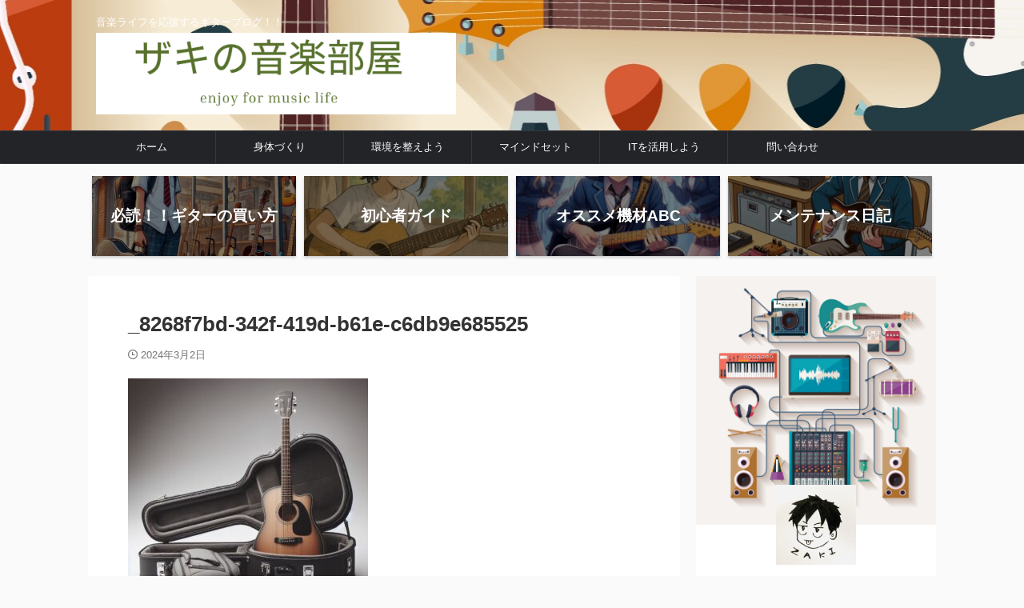

--- FILE ---
content_type: text/html; charset=UTF-8
request_url: https://black-smith2.com/here-are-five-recommended-guitar-cases/_8268f7bd-342f-419d-b61e-c6db9e685525/
body_size: 18000
content:
<!DOCTYPE html> <!--[if lt IE 7]><html class="ie6" dir="ltr" lang="ja" prefix="og: https://ogp.me/ns#"> <![endif]--> <!--[if IE 7]><html class="i7" dir="ltr" lang="ja" prefix="og: https://ogp.me/ns#"> <![endif]--> <!--[if IE 8]><html class="ie" dir="ltr" lang="ja" prefix="og: https://ogp.me/ns#"> <![endif]--> <!--[if gt IE 8]><!--><html dir="ltr" lang="ja" prefix="og: https://ogp.me/ns#" class="s-navi-search-overlay "> <!--<![endif]--><head prefix="og: http://ogp.me/ns# fb: http://ogp.me/ns/fb# article: http://ogp.me/ns/article#">  <script defer src="https://www.googletagmanager.com/gtag/js?id=G-Z5GLMR48WV"></script> <script defer src="[data-uri]"></script> <meta charset="UTF-8" ><meta name="viewport" content="width=device-width,initial-scale=1.0,user-scalable=no,viewport-fit=cover"><meta name="format-detection" content="telephone=no" ><meta name="referrer" content="no-referrer-when-downgrade"/><meta name="robots" content="noindex,follow"><link rel="alternate" type="application/rss+xml" title="ザキの音楽部屋 RSS Feed" href="https://black-smith2.com/feed/" /><link rel="pingback" href="https://black-smith2.com/xmlrpc.php" > <!--[if lt IE 9]> <script src="https://black-smith2.com/wp-content/themes/affinger/js/html5shiv.js"></script> <![endif]--><meta name="robots" content="max-image-preview:large" /><meta name="author" content="zakigoldmill"/><link rel="canonical" href="https://black-smith2.com/here-are-five-recommended-guitar-cases/_8268f7bd-342f-419d-b61e-c6db9e685525/" /><meta name="generator" content="All in One SEO (AIOSEO) 4.9.3" /><meta property="og:locale" content="ja_JP" /><meta property="og:site_name" content="ザキの音楽部屋 | 音楽ライフを応援するギターブログ！！" /><meta property="og:type" content="article" /><meta property="og:title" content="_8268f7bd-342f-419d-b61e-c6db9e685525 | ザキの音楽部屋" /><meta property="og:url" content="https://black-smith2.com/here-are-five-recommended-guitar-cases/_8268f7bd-342f-419d-b61e-c6db9e685525/" /><meta property="article:published_time" content="2024-03-02T00:48:35+00:00" /><meta property="article:modified_time" content="2024-03-02T00:48:35+00:00" /><meta name="twitter:card" content="summary" /><meta name="twitter:title" content="_8268f7bd-342f-419d-b61e-c6db9e685525 | ザキの音楽部屋" /> <script type="application/ld+json" class="aioseo-schema">{"@context":"https:\/\/schema.org","@graph":[{"@type":"BreadcrumbList","@id":"https:\/\/black-smith2.com\/here-are-five-recommended-guitar-cases\/_8268f7bd-342f-419d-b61e-c6db9e685525\/#breadcrumblist","itemListElement":[{"@type":"ListItem","@id":"https:\/\/black-smith2.com#listItem","position":1,"name":"Home","item":"https:\/\/black-smith2.com","nextItem":{"@type":"ListItem","@id":"https:\/\/black-smith2.com\/here-are-five-recommended-guitar-cases\/_8268f7bd-342f-419d-b61e-c6db9e685525\/#listItem","name":"_8268f7bd-342f-419d-b61e-c6db9e685525"}},{"@type":"ListItem","@id":"https:\/\/black-smith2.com\/here-are-five-recommended-guitar-cases\/_8268f7bd-342f-419d-b61e-c6db9e685525\/#listItem","position":2,"name":"_8268f7bd-342f-419d-b61e-c6db9e685525","previousItem":{"@type":"ListItem","@id":"https:\/\/black-smith2.com#listItem","name":"Home"}}]},{"@type":"ItemPage","@id":"https:\/\/black-smith2.com\/here-are-five-recommended-guitar-cases\/_8268f7bd-342f-419d-b61e-c6db9e685525\/#itempage","url":"https:\/\/black-smith2.com\/here-are-five-recommended-guitar-cases\/_8268f7bd-342f-419d-b61e-c6db9e685525\/","name":"_8268f7bd-342f-419d-b61e-c6db9e685525 | \u30b6\u30ad\u306e\u97f3\u697d\u90e8\u5c4b","inLanguage":"ja","isPartOf":{"@id":"https:\/\/black-smith2.com\/#website"},"breadcrumb":{"@id":"https:\/\/black-smith2.com\/here-are-five-recommended-guitar-cases\/_8268f7bd-342f-419d-b61e-c6db9e685525\/#breadcrumblist"},"author":{"@id":"https:\/\/black-smith2.com\/author\/zakigoldmill\/#author"},"creator":{"@id":"https:\/\/black-smith2.com\/author\/zakigoldmill\/#author"},"datePublished":"2024-03-02T09:48:35+09:00","dateModified":"2024-03-02T09:48:35+09:00"},{"@type":"Person","@id":"https:\/\/black-smith2.com\/#person","name":"zakigoldmill","image":{"@type":"ImageObject","@id":"https:\/\/black-smith2.com\/here-are-five-recommended-guitar-cases\/_8268f7bd-342f-419d-b61e-c6db9e685525\/#personImage","url":"https:\/\/black-smith2.com\/wp-content\/uploads\/2021\/01\/\u30a2\u30a4\u30b3\u30f3-scaled-96x96.jpg","width":96,"height":96,"caption":"zakigoldmill"}},{"@type":"Person","@id":"https:\/\/black-smith2.com\/author\/zakigoldmill\/#author","url":"https:\/\/black-smith2.com\/author\/zakigoldmill\/","name":"zakigoldmill","image":{"@type":"ImageObject","@id":"https:\/\/black-smith2.com\/here-are-five-recommended-guitar-cases\/_8268f7bd-342f-419d-b61e-c6db9e685525\/#authorImage","url":"https:\/\/black-smith2.com\/wp-content\/uploads\/2021\/01\/\u30a2\u30a4\u30b3\u30f3-scaled-96x96.jpg","width":96,"height":96,"caption":"zakigoldmill"}},{"@type":"WebSite","@id":"https:\/\/black-smith2.com\/#website","url":"https:\/\/black-smith2.com\/","name":"\u30b6\u30ad\u306e\u97f3\u697d\u90e8\u5c4b","description":"\u97f3\u697d\u30e9\u30a4\u30d5\u3092\u5fdc\u63f4\u3059\u308b\u30ae\u30bf\u30fc\u30d6\u30ed\u30b0\uff01\uff01","inLanguage":"ja","publisher":{"@id":"https:\/\/black-smith2.com\/#person"}}]}</script> <title>_8268f7bd-342f-419d-b61e-c6db9e685525 | ザキの音楽部屋</title><link rel='dns-prefetch' href='//ajax.googleapis.com' /><link rel="alternate" title="oEmbed (JSON)" type="application/json+oembed" href="https://black-smith2.com/wp-json/oembed/1.0/embed?url=https%3A%2F%2Fblack-smith2.com%2Fhere-are-five-recommended-guitar-cases%2F_8268f7bd-342f-419d-b61e-c6db9e685525%2F" /><link rel="alternate" title="oEmbed (XML)" type="text/xml+oembed" href="https://black-smith2.com/wp-json/oembed/1.0/embed?url=https%3A%2F%2Fblack-smith2.com%2Fhere-are-five-recommended-guitar-cases%2F_8268f7bd-342f-419d-b61e-c6db9e685525%2F&#038;format=xml" /><style id='wp-img-auto-sizes-contain-inline-css' type='text/css'>img:is([sizes=auto i],[sizes^="auto," i]){contain-intrinsic-size:3000px 1500px}
/*# sourceURL=wp-img-auto-sizes-contain-inline-css */</style><style id='wp-emoji-styles-inline-css' type='text/css'>img.wp-smiley, img.emoji {
		display: inline !important;
		border: none !important;
		box-shadow: none !important;
		height: 1em !important;
		width: 1em !important;
		margin: 0 0.07em !important;
		vertical-align: -0.1em !important;
		background: none !important;
		padding: 0 !important;
	}
/*# sourceURL=wp-emoji-styles-inline-css */</style><style id='wp-block-library-inline-css' type='text/css'>:root{--wp-block-synced-color:#7a00df;--wp-block-synced-color--rgb:122,0,223;--wp-bound-block-color:var(--wp-block-synced-color);--wp-editor-canvas-background:#ddd;--wp-admin-theme-color:#007cba;--wp-admin-theme-color--rgb:0,124,186;--wp-admin-theme-color-darker-10:#006ba1;--wp-admin-theme-color-darker-10--rgb:0,107,160.5;--wp-admin-theme-color-darker-20:#005a87;--wp-admin-theme-color-darker-20--rgb:0,90,135;--wp-admin-border-width-focus:2px}@media (min-resolution:192dpi){:root{--wp-admin-border-width-focus:1.5px}}.wp-element-button{cursor:pointer}:root .has-very-light-gray-background-color{background-color:#eee}:root .has-very-dark-gray-background-color{background-color:#313131}:root .has-very-light-gray-color{color:#eee}:root .has-very-dark-gray-color{color:#313131}:root .has-vivid-green-cyan-to-vivid-cyan-blue-gradient-background{background:linear-gradient(135deg,#00d084,#0693e3)}:root .has-purple-crush-gradient-background{background:linear-gradient(135deg,#34e2e4,#4721fb 50%,#ab1dfe)}:root .has-hazy-dawn-gradient-background{background:linear-gradient(135deg,#faaca8,#dad0ec)}:root .has-subdued-olive-gradient-background{background:linear-gradient(135deg,#fafae1,#67a671)}:root .has-atomic-cream-gradient-background{background:linear-gradient(135deg,#fdd79a,#004a59)}:root .has-nightshade-gradient-background{background:linear-gradient(135deg,#330968,#31cdcf)}:root .has-midnight-gradient-background{background:linear-gradient(135deg,#020381,#2874fc)}:root{--wp--preset--font-size--normal:16px;--wp--preset--font-size--huge:42px}.has-regular-font-size{font-size:1em}.has-larger-font-size{font-size:2.625em}.has-normal-font-size{font-size:var(--wp--preset--font-size--normal)}.has-huge-font-size{font-size:var(--wp--preset--font-size--huge)}.has-text-align-center{text-align:center}.has-text-align-left{text-align:left}.has-text-align-right{text-align:right}.has-fit-text{white-space:nowrap!important}#end-resizable-editor-section{display:none}.aligncenter{clear:both}.items-justified-left{justify-content:flex-start}.items-justified-center{justify-content:center}.items-justified-right{justify-content:flex-end}.items-justified-space-between{justify-content:space-between}.screen-reader-text{border:0;clip-path:inset(50%);height:1px;margin:-1px;overflow:hidden;padding:0;position:absolute;width:1px;word-wrap:normal!important}.screen-reader-text:focus{background-color:#ddd;clip-path:none;color:#444;display:block;font-size:1em;height:auto;left:5px;line-height:normal;padding:15px 23px 14px;text-decoration:none;top:5px;width:auto;z-index:100000}html :where(.has-border-color){border-style:solid}html :where([style*=border-top-color]){border-top-style:solid}html :where([style*=border-right-color]){border-right-style:solid}html :where([style*=border-bottom-color]){border-bottom-style:solid}html :where([style*=border-left-color]){border-left-style:solid}html :where([style*=border-width]){border-style:solid}html :where([style*=border-top-width]){border-top-style:solid}html :where([style*=border-right-width]){border-right-style:solid}html :where([style*=border-bottom-width]){border-bottom-style:solid}html :where([style*=border-left-width]){border-left-style:solid}html :where(img[class*=wp-image-]){height:auto;max-width:100%}:where(figure){margin:0 0 1em}html :where(.is-position-sticky){--wp-admin--admin-bar--position-offset:var(--wp-admin--admin-bar--height,0px)}@media screen and (max-width:600px){html :where(.is-position-sticky){--wp-admin--admin-bar--position-offset:0px}}

/*# sourceURL=wp-block-library-inline-css */</style><style id='global-styles-inline-css' type='text/css'>:root{--wp--preset--aspect-ratio--square: 1;--wp--preset--aspect-ratio--4-3: 4/3;--wp--preset--aspect-ratio--3-4: 3/4;--wp--preset--aspect-ratio--3-2: 3/2;--wp--preset--aspect-ratio--2-3: 2/3;--wp--preset--aspect-ratio--16-9: 16/9;--wp--preset--aspect-ratio--9-16: 9/16;--wp--preset--color--black: #000000;--wp--preset--color--cyan-bluish-gray: #abb8c3;--wp--preset--color--white: #ffffff;--wp--preset--color--pale-pink: #f78da7;--wp--preset--color--vivid-red: #cf2e2e;--wp--preset--color--luminous-vivid-orange: #ff6900;--wp--preset--color--luminous-vivid-amber: #fcb900;--wp--preset--color--light-green-cyan: #eefaff;--wp--preset--color--vivid-green-cyan: #00d084;--wp--preset--color--pale-cyan-blue: #8ed1fc;--wp--preset--color--vivid-cyan-blue: #0693e3;--wp--preset--color--vivid-purple: #9b51e0;--wp--preset--color--soft-red: #e92f3d;--wp--preset--color--light-grayish-red: #fdf0f2;--wp--preset--color--vivid-yellow: #ffc107;--wp--preset--color--very-pale-yellow: #fffde7;--wp--preset--color--very-light-gray: #fafafa;--wp--preset--color--very-dark-gray: #313131;--wp--preset--color--original-color-a: #43a047;--wp--preset--color--original-color-b: #795548;--wp--preset--color--original-color-c: #ec407a;--wp--preset--color--original-color-d: #9e9d24;--wp--preset--gradient--vivid-cyan-blue-to-vivid-purple: linear-gradient(135deg,rgb(6,147,227) 0%,rgb(155,81,224) 100%);--wp--preset--gradient--light-green-cyan-to-vivid-green-cyan: linear-gradient(135deg,rgb(122,220,180) 0%,rgb(0,208,130) 100%);--wp--preset--gradient--luminous-vivid-amber-to-luminous-vivid-orange: linear-gradient(135deg,rgb(252,185,0) 0%,rgb(255,105,0) 100%);--wp--preset--gradient--luminous-vivid-orange-to-vivid-red: linear-gradient(135deg,rgb(255,105,0) 0%,rgb(207,46,46) 100%);--wp--preset--gradient--very-light-gray-to-cyan-bluish-gray: linear-gradient(135deg,rgb(238,238,238) 0%,rgb(169,184,195) 100%);--wp--preset--gradient--cool-to-warm-spectrum: linear-gradient(135deg,rgb(74,234,220) 0%,rgb(151,120,209) 20%,rgb(207,42,186) 40%,rgb(238,44,130) 60%,rgb(251,105,98) 80%,rgb(254,248,76) 100%);--wp--preset--gradient--blush-light-purple: linear-gradient(135deg,rgb(255,206,236) 0%,rgb(152,150,240) 100%);--wp--preset--gradient--blush-bordeaux: linear-gradient(135deg,rgb(254,205,165) 0%,rgb(254,45,45) 50%,rgb(107,0,62) 100%);--wp--preset--gradient--luminous-dusk: linear-gradient(135deg,rgb(255,203,112) 0%,rgb(199,81,192) 50%,rgb(65,88,208) 100%);--wp--preset--gradient--pale-ocean: linear-gradient(135deg,rgb(255,245,203) 0%,rgb(182,227,212) 50%,rgb(51,167,181) 100%);--wp--preset--gradient--electric-grass: linear-gradient(135deg,rgb(202,248,128) 0%,rgb(113,206,126) 100%);--wp--preset--gradient--midnight: linear-gradient(135deg,rgb(2,3,129) 0%,rgb(40,116,252) 100%);--wp--preset--font-size--small: .8em;--wp--preset--font-size--medium: 20px;--wp--preset--font-size--large: 1.5em;--wp--preset--font-size--x-large: 42px;--wp--preset--font-size--st-regular: 1em;--wp--preset--font-size--huge: 3em;--wp--preset--spacing--20: 0.44rem;--wp--preset--spacing--30: 0.67rem;--wp--preset--spacing--40: 1rem;--wp--preset--spacing--50: 1.5rem;--wp--preset--spacing--60: 2.25rem;--wp--preset--spacing--70: 3.38rem;--wp--preset--spacing--80: 5.06rem;--wp--preset--shadow--natural: 6px 6px 9px rgba(0, 0, 0, 0.2);--wp--preset--shadow--deep: 12px 12px 50px rgba(0, 0, 0, 0.4);--wp--preset--shadow--sharp: 6px 6px 0px rgba(0, 0, 0, 0.2);--wp--preset--shadow--outlined: 6px 6px 0px -3px rgb(255, 255, 255), 6px 6px rgb(0, 0, 0);--wp--preset--shadow--crisp: 6px 6px 0px rgb(0, 0, 0);}:where(.is-layout-flex){gap: 0.5em;}:where(.is-layout-grid){gap: 0.5em;}body .is-layout-flex{display: flex;}.is-layout-flex{flex-wrap: wrap;align-items: center;}.is-layout-flex > :is(*, div){margin: 0;}body .is-layout-grid{display: grid;}.is-layout-grid > :is(*, div){margin: 0;}:where(.wp-block-columns.is-layout-flex){gap: 2em;}:where(.wp-block-columns.is-layout-grid){gap: 2em;}:where(.wp-block-post-template.is-layout-flex){gap: 1.25em;}:where(.wp-block-post-template.is-layout-grid){gap: 1.25em;}.has-black-color{color: var(--wp--preset--color--black) !important;}.has-cyan-bluish-gray-color{color: var(--wp--preset--color--cyan-bluish-gray) !important;}.has-white-color{color: var(--wp--preset--color--white) !important;}.has-pale-pink-color{color: var(--wp--preset--color--pale-pink) !important;}.has-vivid-red-color{color: var(--wp--preset--color--vivid-red) !important;}.has-luminous-vivid-orange-color{color: var(--wp--preset--color--luminous-vivid-orange) !important;}.has-luminous-vivid-amber-color{color: var(--wp--preset--color--luminous-vivid-amber) !important;}.has-light-green-cyan-color{color: var(--wp--preset--color--light-green-cyan) !important;}.has-vivid-green-cyan-color{color: var(--wp--preset--color--vivid-green-cyan) !important;}.has-pale-cyan-blue-color{color: var(--wp--preset--color--pale-cyan-blue) !important;}.has-vivid-cyan-blue-color{color: var(--wp--preset--color--vivid-cyan-blue) !important;}.has-vivid-purple-color{color: var(--wp--preset--color--vivid-purple) !important;}.has-black-background-color{background-color: var(--wp--preset--color--black) !important;}.has-cyan-bluish-gray-background-color{background-color: var(--wp--preset--color--cyan-bluish-gray) !important;}.has-white-background-color{background-color: var(--wp--preset--color--white) !important;}.has-pale-pink-background-color{background-color: var(--wp--preset--color--pale-pink) !important;}.has-vivid-red-background-color{background-color: var(--wp--preset--color--vivid-red) !important;}.has-luminous-vivid-orange-background-color{background-color: var(--wp--preset--color--luminous-vivid-orange) !important;}.has-luminous-vivid-amber-background-color{background-color: var(--wp--preset--color--luminous-vivid-amber) !important;}.has-light-green-cyan-background-color{background-color: var(--wp--preset--color--light-green-cyan) !important;}.has-vivid-green-cyan-background-color{background-color: var(--wp--preset--color--vivid-green-cyan) !important;}.has-pale-cyan-blue-background-color{background-color: var(--wp--preset--color--pale-cyan-blue) !important;}.has-vivid-cyan-blue-background-color{background-color: var(--wp--preset--color--vivid-cyan-blue) !important;}.has-vivid-purple-background-color{background-color: var(--wp--preset--color--vivid-purple) !important;}.has-black-border-color{border-color: var(--wp--preset--color--black) !important;}.has-cyan-bluish-gray-border-color{border-color: var(--wp--preset--color--cyan-bluish-gray) !important;}.has-white-border-color{border-color: var(--wp--preset--color--white) !important;}.has-pale-pink-border-color{border-color: var(--wp--preset--color--pale-pink) !important;}.has-vivid-red-border-color{border-color: var(--wp--preset--color--vivid-red) !important;}.has-luminous-vivid-orange-border-color{border-color: var(--wp--preset--color--luminous-vivid-orange) !important;}.has-luminous-vivid-amber-border-color{border-color: var(--wp--preset--color--luminous-vivid-amber) !important;}.has-light-green-cyan-border-color{border-color: var(--wp--preset--color--light-green-cyan) !important;}.has-vivid-green-cyan-border-color{border-color: var(--wp--preset--color--vivid-green-cyan) !important;}.has-pale-cyan-blue-border-color{border-color: var(--wp--preset--color--pale-cyan-blue) !important;}.has-vivid-cyan-blue-border-color{border-color: var(--wp--preset--color--vivid-cyan-blue) !important;}.has-vivid-purple-border-color{border-color: var(--wp--preset--color--vivid-purple) !important;}.has-vivid-cyan-blue-to-vivid-purple-gradient-background{background: var(--wp--preset--gradient--vivid-cyan-blue-to-vivid-purple) !important;}.has-light-green-cyan-to-vivid-green-cyan-gradient-background{background: var(--wp--preset--gradient--light-green-cyan-to-vivid-green-cyan) !important;}.has-luminous-vivid-amber-to-luminous-vivid-orange-gradient-background{background: var(--wp--preset--gradient--luminous-vivid-amber-to-luminous-vivid-orange) !important;}.has-luminous-vivid-orange-to-vivid-red-gradient-background{background: var(--wp--preset--gradient--luminous-vivid-orange-to-vivid-red) !important;}.has-very-light-gray-to-cyan-bluish-gray-gradient-background{background: var(--wp--preset--gradient--very-light-gray-to-cyan-bluish-gray) !important;}.has-cool-to-warm-spectrum-gradient-background{background: var(--wp--preset--gradient--cool-to-warm-spectrum) !important;}.has-blush-light-purple-gradient-background{background: var(--wp--preset--gradient--blush-light-purple) !important;}.has-blush-bordeaux-gradient-background{background: var(--wp--preset--gradient--blush-bordeaux) !important;}.has-luminous-dusk-gradient-background{background: var(--wp--preset--gradient--luminous-dusk) !important;}.has-pale-ocean-gradient-background{background: var(--wp--preset--gradient--pale-ocean) !important;}.has-electric-grass-gradient-background{background: var(--wp--preset--gradient--electric-grass) !important;}.has-midnight-gradient-background{background: var(--wp--preset--gradient--midnight) !important;}.has-small-font-size{font-size: var(--wp--preset--font-size--small) !important;}.has-medium-font-size{font-size: var(--wp--preset--font-size--medium) !important;}.has-large-font-size{font-size: var(--wp--preset--font-size--large) !important;}.has-x-large-font-size{font-size: var(--wp--preset--font-size--x-large) !important;}
/*# sourceURL=global-styles-inline-css */</style><style id='classic-theme-styles-inline-css' type='text/css'>/*! This file is auto-generated */
.wp-block-button__link{color:#fff;background-color:#32373c;border-radius:9999px;box-shadow:none;text-decoration:none;padding:calc(.667em + 2px) calc(1.333em + 2px);font-size:1.125em}.wp-block-file__button{background:#32373c;color:#fff;text-decoration:none}
/*# sourceURL=/wp-includes/css/classic-themes.min.css */</style><link rel='stylesheet' id='contact-form-7-css' href='https://black-smith2.com/wp-content/cache/autoptimize/autoptimize_single_64ac31699f5326cb3c76122498b76f66.php' type='text/css' media='all' /><link rel='stylesheet' id='toc-screen-css' href='https://black-smith2.com/wp-content/plugins/table-of-contents-plus/screen.min.css' type='text/css' media='all' /><link rel='stylesheet' id='normalize-css' href='https://black-smith2.com/wp-content/cache/autoptimize/autoptimize_single_faeb8312e8b6a781d4656fb96f0e2fdb.php' type='text/css' media='all' /><link rel='stylesheet' id='st_svg-css' href='https://black-smith2.com/wp-content/cache/autoptimize/autoptimize_single_7005a95148b55ceee6fc94089b5ef8f3.php' type='text/css' media='all' /><link rel='stylesheet' id='slick-css' href='https://black-smith2.com/wp-content/cache/autoptimize/autoptimize_single_b06073c5a23326dcc332b78d42c7290c.php' type='text/css' media='all' /><link rel='stylesheet' id='slick-theme-css' href='https://black-smith2.com/wp-content/cache/autoptimize/autoptimize_single_bb4dfbdde8f2a8d4018c1f0293a03483.php' type='text/css' media='all' /><link rel='stylesheet' id='style-css' href='https://black-smith2.com/wp-content/cache/autoptimize/autoptimize_single_c341029f896d30bbd9b26606ebf738ad.php' type='text/css' media='all' /><link rel='stylesheet' id='child-style-css' href='https://black-smith2.com/wp-content/themes/affinger-child/style.css' type='text/css' media='all' /><link rel='stylesheet' id='single-css' href='https://black-smith2.com/wp-content/themes/affinger/st-rankcss.php' type='text/css' media='all' /><link rel='stylesheet' id='st-themecss-css' href='https://black-smith2.com/wp-content/themes/affinger/st-themecss-loader.php' type='text/css' media='all' /> <script type="text/javascript" src="//ajax.googleapis.com/ajax/libs/jquery/1.11.3/jquery.min.js" id="jquery-js"></script> <link rel="https://api.w.org/" href="https://black-smith2.com/wp-json/" /><link rel="alternate" title="JSON" type="application/json" href="https://black-smith2.com/wp-json/wp/v2/media/3196" /><link rel='shortlink' href='https://black-smith2.com/?p=3196' /> <script data-ad-client="ca-pub-8464492298194988" async src="https://pagead2.googlesyndication.com/pagead/js/adsbygoogle.js"></script> <link rel="canonical" href="https://black-smith2.com/here-are-five-recommended-guitar-cases/_8268f7bd-342f-419d-b61e-c6db9e685525/" /><link rel="icon" href="https://black-smith2.com/wp-content/uploads/2021/01/cropped-アイコン-scaled-1-32x32.jpg" sizes="32x32" /><link rel="icon" href="https://black-smith2.com/wp-content/uploads/2021/01/cropped-アイコン-scaled-1-192x192.jpg" sizes="192x192" /><link rel="apple-touch-icon" href="https://black-smith2.com/wp-content/uploads/2021/01/cropped-アイコン-scaled-1-180x180.jpg" /><meta name="msapplication-TileImage" content="https://black-smith2.com/wp-content/uploads/2021/01/cropped-アイコン-scaled-1-270x270.jpg" /><meta property="og:type" content="article"><meta property="og:title" content="_8268f7bd-342f-419d-b61e-c6db9e685525"><meta property="og:url" content="https://black-smith2.com/here-are-five-recommended-guitar-cases/_8268f7bd-342f-419d-b61e-c6db9e685525/"><meta property="og:description" content=""><meta property="og:site_name" content="ザキの音楽部屋"><meta property="og:image" content="https://black-smith2.com/wp-content/uploads/2024/03/8268f7bd-342f-419d-b61e-c6db9e685525-300x300.jpeg"><meta property="article:published_time" content="2024-03-02T09:48:35+09:00" /><meta property="article:author" content="zakigoldmill" />  <script defer src="[data-uri]"></script> <script defer src="[data-uri]"></script> <script defer src="[data-uri]"></script> <script defer src="[data-uri]"></script> <script defer src="[data-uri]"></script> <script defer src="[data-uri]"></script> <script defer src="[data-uri]"></script> <link rel='stylesheet' id='artb-css-css' href='https://black-smith2.com/wp-content/cache/autoptimize/autoptimize_single_99e94071507b239674f2dfe93e1b2cfc.php' type='text/css' media='all' /></head><body class="attachment wp-singular attachment-template-default single single-attachment postid-3196 attachmentid-3196 attachment-jpeg wp-theme-affinger wp-child-theme-affinger-child not-front-page" ><div id="st-ami"><div id="wrapper" class="" ontouchstart=""><div id="wrapper-in"><header id=""><div id="header-full"><div id="headbox-bg"><div id="headbox"><nav id="s-navi" class="pcnone" data-st-nav data-st-nav-type="normal"><dl class="acordion is-active" data-st-nav-primary><dt class="trigger"><p class="acordion_button"><span class="op op-menu"><i class="st-fa st-svg-menu"></i></span></p><div id="st-mobile-logo"></div></dt><dd class="acordion_tree"><div class="acordion_tree_content"><div class="menu-%e3%83%a1%e3%83%8b%e3%83%a5%e3%83%bc-container"><ul id="menu-%e3%83%a1%e3%83%8b%e3%83%a5%e3%83%bc" class="menu"><li id="menu-item-27" class="menu-item menu-item-type-custom menu-item-object-custom menu-item-home menu-item-27"><a href="http://black-smith2.com"><span class="menu-item-label">ホーム</span></a></li><li id="menu-item-637" class="menu-item menu-item-type-post_type menu-item-object-page menu-item-637"><a href="https://black-smith2.com/bodysoul/"><span class="menu-item-label">身体づくり</span></a></li><li id="menu-item-1730" class="menu-item menu-item-type-post_type menu-item-object-page menu-item-1730"><a href="https://black-smith2.com/set-up-your-environment/"><span class="menu-item-label">環境を整えよう</span></a></li><li id="menu-item-672" class="menu-item menu-item-type-post_type menu-item-object-page menu-item-672"><a href="https://black-smith2.com/mindset/"><span class="menu-item-label">マインドセット</span></a></li><li id="menu-item-2430" class="menu-item menu-item-type-post_type menu-item-object-page menu-item-2430"><a href="https://black-smith2.com/lets-leverage-it-in-our-music-activities/"><span class="menu-item-label">ITを活用しよう</span></a></li><li id="menu-item-3686" class="menu-item menu-item-type-post_type menu-item-object-page menu-item-3686"><a href="https://black-smith2.com/form/"><span class="menu-item-label">問い合わせ</span></a></li></ul></div><div class="clear"></div></div></dd></dl></nav><div id="header-l"><div id="st-text-logo"><p class="descr sitenametop"> 音楽ライフを応援するギターブログ！！</p><p class="sitename"><a href="https://black-smith2.com/"> <img class="sitename-bottom" src="https://black-smith2.com/wp-content/uploads/2023/09/cropped-71003c61a6d1d9357eb15ed63ab1ea39.png" width="2200" height="499" alt="ザキの音楽部屋"> </a></p></div></div><div id="header-r" class="smanone"></div></div></div><div id="gazou-wide"><div id="st-menubox"><div id="st-menuwide"><nav class="smanone clearfix"><ul id="menu-%e3%83%a1%e3%83%8b%e3%83%a5%e3%83%bc-1" class="menu"><li class="menu-item menu-item-type-custom menu-item-object-custom menu-item-home menu-item-27"><a href="http://black-smith2.com">ホーム</a></li><li class="menu-item menu-item-type-post_type menu-item-object-page menu-item-637"><a href="https://black-smith2.com/bodysoul/">身体づくり</a></li><li class="menu-item menu-item-type-post_type menu-item-object-page menu-item-1730"><a href="https://black-smith2.com/set-up-your-environment/">環境を整えよう</a></li><li class="menu-item menu-item-type-post_type menu-item-object-page menu-item-672"><a href="https://black-smith2.com/mindset/">マインドセット</a></li><li class="menu-item menu-item-type-post_type menu-item-object-page menu-item-2430"><a href="https://black-smith2.com/lets-leverage-it-in-our-music-activities/">ITを活用しよう</a></li><li class="menu-item menu-item-type-post_type menu-item-object-page menu-item-3686"><a href="https://black-smith2.com/form/">問い合わせ</a></li></ul></nav></div></div><div id="st-headerbox"><div id="st-header"></div></div></div></div><div id="st-header-cardlink-wrapper"><ul id="st-header-cardlink" class="st-cardlink-column-d st-cardlink-column-4"><li class="st-cardlink-card has-bg has-link is-darkable"
 style="background-image: url(https://black-smith2.com/wp-content/uploads/2021/12/3c6078f1c4c25b37b5f9966de32913da-300x300.webp);"> <a class="st-cardlink-card-link" href="https://black-smith2.com/ギター超初心者のための３ヶ月特訓法/"><div class="st-cardlink-card-text"> 必読！！ギターの買い方</div> </a></li><li class="st-cardlink-card has-bg has-link is-darkable"
 style="background-image: url(https://black-smith2.com/wp-content/uploads/2025/08/867715b61f87bb6217fdc679087a4ae3-300x300.jpg);"> <a class="st-cardlink-card-link" href="https://black-smith2.com/%e3%82%ae%e3%82%bf%e3%83%bc%e7%b7%b4%e7%bf%92%e5%b8%b3/"><div class="st-cardlink-card-text"> 初心者ガイド</div> </a></li><li class="st-cardlink-card has-bg has-link is-darkable"
 style="background-image: url(https://black-smith2.com/wp-content/uploads/2020/06/1057b0ff-83bd-4d53-a3a0-f8bd9baf946f-300x300.jpeg);"> <a class="st-cardlink-card-link" href="https://black-smith2.com/%e9%9f%b3%e6%a5%bd%e9%83%a8%e5%b1%8b%e3%81%ae%e3%82%aa%e3%82%b9%e3%82%b9%e3%83%a1%e6%a9%9f%e6%9d%90/"><div class="st-cardlink-card-text"> オススメ機材ABC</div> </a></li><li class="st-cardlink-card has-bg has-link is-darkable"
 style="background-image: url(https://black-smith2.com/wp-content/uploads/2024/02/9d602670-96bf-40e2-8b07-0df5fe8d0799-300x300.jpeg);"> <a class="st-cardlink-card-link" href="https://black-smith2.com/acousticguitar/"><div class="st-cardlink-card-text"> メンテナンス日記</div> </a></li></ul></div></header><div id="content-w"><div id="st-header-post-under-box" class="st-header-post-no-data "
 style=""><div class="st-dark-cover"></div></div><div id="content" class="clearfix"><div id="contentInner"><main><article><div id="post-3196" class="post st-custom post-3196 attachment type-attachment status-inherit hentry"><p class="st-catgroup"></p><h1 class="entry-title">_8268f7bd-342f-419d-b61e-c6db9e685525</h1><div class="blogbox "><p><span class="kdate"> <i class="st-fa st-svg-clock-o"></i><time class="updated" datetime="2024-03-02T09:48:35+0900">2024年3月2日</time> </span></p></div><div class="mainbox"><div id="nocopy" ><div class="entry-content"><p class="attachment"><a href='https://black-smith2.com/wp-content/uploads/2024/03/8268f7bd-342f-419d-b61e-c6db9e685525.jpeg'><img decoding="async" width="300" height="300" src="https://black-smith2.com/wp-content/uploads/2024/03/8268f7bd-342f-419d-b61e-c6db9e685525-300x300.jpeg" class="attachment-medium size-medium" alt="" srcset="https://black-smith2.com/wp-content/uploads/2024/03/8268f7bd-342f-419d-b61e-c6db9e685525-300x300.jpeg 300w, https://black-smith2.com/wp-content/uploads/2024/03/8268f7bd-342f-419d-b61e-c6db9e685525-150x150.jpeg 150w, https://black-smith2.com/wp-content/uploads/2024/03/8268f7bd-342f-419d-b61e-c6db9e685525-768x768.jpeg 768w, https://black-smith2.com/wp-content/uploads/2024/03/8268f7bd-342f-419d-b61e-c6db9e685525-100x100.jpeg 100w, https://black-smith2.com/wp-content/uploads/2024/03/8268f7bd-342f-419d-b61e-c6db9e685525.jpeg 1024w" sizes="(max-width: 300px) 100vw, 300px" /></a></p></div></div><div class="adbox"><div class="textwidget custom-html-widget"> <script data-ad-client="ca-pub-8464492298194988" async src="https://pagead2.googlesyndication.com/pagead/js/adsbygoogle.js"></script> </div><div style="padding-top:10px;"><div class="textwidget custom-html-widget"> <script data-ad-client="ca-pub-8464492298194988" async src="https://pagead2.googlesyndication.com/pagead/js/adsbygoogle.js"></script> </div></div></div></div><div class="sns st-sns-singular"><ul class="clearfix"><li class="twitter"> <a rel="nofollow" onclick="window.open('//twitter.com/intent/tweet?url=https%3A%2F%2Fblack-smith2.com%2Fhere-are-five-recommended-guitar-cases%2F_8268f7bd-342f-419d-b61e-c6db9e685525%2F&text=_8268f7bd-342f-419d-b61e-c6db9e685525&tw_p=tweetbutton', '', 'width=500,height=450'); return false;" title="twitter"><i class="st-fa st-svg-twitter"></i><span class="snstext " >Twitter</span></a></li><li class="facebook"> <a href="//www.facebook.com/sharer.php?src=bm&u=https%3A%2F%2Fblack-smith2.com%2Fhere-are-five-recommended-guitar-cases%2F_8268f7bd-342f-419d-b61e-c6db9e685525%2F&t=_8268f7bd-342f-419d-b61e-c6db9e685525" target="_blank" rel="nofollow noopener" title="facebook"><i class="st-fa st-svg-facebook"></i><span class="snstext " >Share</span> </a></li><li class="pocket"> <a rel="nofollow" onclick="window.open('//getpocket.com/edit?url=https%3A%2F%2Fblack-smith2.com%2Fhere-are-five-recommended-guitar-cases%2F_8268f7bd-342f-419d-b61e-c6db9e685525%2F&title=_8268f7bd-342f-419d-b61e-c6db9e685525', '', 'width=500,height=350'); return false;" title="pocket"><i class="st-fa st-svg-get-pocket"></i><span class="snstext " >Pocket</span></a></li><li class="hatebu"> <a href="//b.hatena.ne.jp/entry/https://black-smith2.com/here-are-five-recommended-guitar-cases/_8268f7bd-342f-419d-b61e-c6db9e685525/" class="hatena-bookmark-button" data-hatena-bookmark-layout="simple" title="_8268f7bd-342f-419d-b61e-c6db9e685525" rel="nofollow" title="hatenabookmark"><i class="st-fa st-svg-hateb"></i><span class="snstext " >Hatena</span> </a><script defer type="text/javascript" src="//b.st-hatena.com/js/bookmark_button.js" charset="utf-8"></script> </li><li class="line"> <a href="//line.me/R/msg/text/?_8268f7bd-342f-419d-b61e-c6db9e685525%0Ahttps%3A%2F%2Fblack-smith2.com%2Fhere-are-five-recommended-guitar-cases%2F_8268f7bd-342f-419d-b61e-c6db9e685525%2F" target="_blank" rel="nofollow noopener" title="line"><i class="st-fa st-svg-line" aria-hidden="true"></i><span class="snstext" >LINE</span></a></li><li class="share-copy"> <a href="#" rel="nofollow" data-st-copy-text="_8268f7bd-342f-419d-b61e-c6db9e685525 / https://black-smith2.com/here-are-five-recommended-guitar-cases/_8268f7bd-342f-419d-b61e-c6db9e685525/" title="urlcopy"><i class="st-fa st-svg-clipboard"></i><span class="snstext" >URLコピー</span></a></li></ul></div><div class="st-author-box"><ul id="st-tab-menu"><li class="active"><i class="st-fa st-svg-user st-css-no" aria-hidden="true"></i>この記事を書いた人</li></ul><div id="st-tab-box" class="clearfix"><div class="active"><dl><dt> <a rel="nofollow" href="https://black-smith2.com/author/zakigoldmill/"> <img src="https://black-smith2.com/wp-content/uploads/2021/01/5BB5EC3D-5BE1-498B-BE83-81B3510B9BA0-scaled.jpeg" alt="" width="80px" height="80px"> </a></dt><dd><p class="st-author-nickname">zakigoldmill</p><p class="st-author-description">「音楽ライフを最高にする情報を発信中！！」
テーマ：ギター×健康管理×地方暮らしとライフハック
ギター弾き語り、歌うたい、作曲、デジタル機器、体調管理などもで！！
築100年の古民家を音楽部屋にリノベして住んでます🏡
※本ブログはアフィリエイトをしています</p><p class="st-author-sns"> <a rel="nofollow" class="st-author-twitter" href="https://twitter.com/zakigoldmill" title="twitter"><i class="st-fa st-svg-twitter" aria-hidden="true"></i></a></p></dd></dl></div></div></div><p class="tagst"> <i class="st-fa st-svg-folder-open-o" aria-hidden="true"></i>-<br/></p><aside><p class="author" style="display:none;"><a href="https://black-smith2.com/author/zakigoldmill/" title="zakigoldmill" class="vcard author"><span class="fn">author</span></a></p><h4 class="point"><span class="point-in">関連記事</span></h4><div class="kanren" data-st-load-more-content
 data-st-load-more-id="696e5d4d-feb6-4829-9285-07abdb7ae9e9"><dl class="clearfix"><dt><a href="https://black-smith2.com/tips-for-creating-a-comfortable-space/"> <img width="150" height="150" src="https://black-smith2.com/wp-content/uploads/2025/01/f330df07985a948c8ec75bb8a50cf456-150x150.webp" class="attachment-st_thumb150 size-st_thumb150 wp-post-image" alt="" decoding="async" srcset="https://black-smith2.com/wp-content/uploads/2025/01/f330df07985a948c8ec75bb8a50cf456-150x150.webp 150w, https://black-smith2.com/wp-content/uploads/2025/01/f330df07985a948c8ec75bb8a50cf456-300x300.webp 300w, https://black-smith2.com/wp-content/uploads/2025/01/f330df07985a948c8ec75bb8a50cf456-768x768.webp 768w, https://black-smith2.com/wp-content/uploads/2025/01/f330df07985a948c8ec75bb8a50cf456-100x100.webp 100w, https://black-smith2.com/wp-content/uploads/2025/01/f330df07985a948c8ec75bb8a50cf456.webp 1024w" sizes="(max-width: 150px) 100vw, 150px" /> </a></dt><dd><h5 class="kanren-t"> <a href="https://black-smith2.com/tips-for-creating-a-comfortable-space/">快適な空間を作るためのポイント〜   音楽部屋を整理整頓しよう〜</a></h5><div class="st-excerpt smanone"><p>&nbsp; 音楽部屋を整理整頓し、快適な空間を作るためのポイント目次音楽部屋を整理整頓し、快適な空間を作るためのポイント1. 必要なものと不要なものを分ける2. 機材や道具を整頓する3. 掃除と快適 ...</p></div></dd></dl><dl class="clearfix"><dt><a href="https://black-smith2.com/%e9%9f%b3%e6%a5%bd%e6%b4%bb%e5%8b%95%e3%81%ae%e5%a4%b1%e6%95%97%e3%81%ab%e5%af%be%e3%81%97%e3%81%a6%e3%81%ae%e8%80%83%e3%81%88%e6%96%b9/"> <img width="150" height="112" src="https://black-smith2.com/wp-content/uploads/2020/02/photo-1541199249251-f713e6145474.jpeg" class="attachment-st_thumb150 size-st_thumb150 wp-post-image" alt="" decoding="async" srcset="https://black-smith2.com/wp-content/uploads/2020/02/photo-1541199249251-f713e6145474.jpeg 667w, https://black-smith2.com/wp-content/uploads/2020/02/photo-1541199249251-f713e6145474-300x225.jpeg 300w" sizes="(max-width: 150px) 100vw, 150px" /> </a></dt><dd><h5 class="kanren-t"> <a href="https://black-smith2.com/%e9%9f%b3%e6%a5%bd%e6%b4%bb%e5%8b%95%e3%81%ae%e5%a4%b1%e6%95%97%e3%81%ab%e5%af%be%e3%81%97%e3%81%a6%e3%81%ae%e8%80%83%e3%81%88%e6%96%b9/">音楽活動の失敗に対しての考え方</a></h5><div class="st-excerpt smanone"><p>ザキです。 今回は”音楽活動の失敗に対しての考え方”という点で記事を書いていきます。目次今回は”音楽活動の失敗に対しての考え方”という点で記事を書いていきます。◯失敗に対しての考え方は音楽活動を継続す ...</p></div></dd></dl><dl class="clearfix"><dt><a href="https://black-smith2.com/%e3%82%bf%e3%83%90%e3%82%b3%e3%82%92%e3%81%99%e3%81%86%e3%81%a8%e6%ad%8c%e3%81%8c%e4%b8%8b%e6%89%8b%e3%81%ab%e3%81%aa%e3%82%8b%e3%80%90%e4%bd%93%e9%a8%93%e8%ab%87%e3%81%82%e3%82%8a%e3%80%91/"> <img width="150" height="150" src="https://black-smith2.com/wp-content/uploads/2021/06/4981d2cd8a90c01de26b6abcd42a9083-150x150.png" class="attachment-st_thumb150 size-st_thumb150 wp-post-image" alt="" decoding="async" srcset="https://black-smith2.com/wp-content/uploads/2021/06/4981d2cd8a90c01de26b6abcd42a9083-150x150.png 150w, https://black-smith2.com/wp-content/uploads/2021/06/4981d2cd8a90c01de26b6abcd42a9083-100x100.png 100w" sizes="(max-width: 150px) 100vw, 150px" /> </a></dt><dd><h5 class="kanren-t"> <a href="https://black-smith2.com/%e3%82%bf%e3%83%90%e3%82%b3%e3%82%92%e3%81%99%e3%81%86%e3%81%a8%e6%ad%8c%e3%81%8c%e4%b8%8b%e6%89%8b%e3%81%ab%e3%81%aa%e3%82%8b%e3%80%90%e4%bd%93%e9%a8%93%e8%ab%87%e3%81%82%e3%82%8a%e3%80%91/">タバコをすうと歌が下手になる【体験談あり】</a></h5><div class="st-excerpt smanone"><p>&nbsp; &nbsp; 今回はタバコと歌について書いていきたいと思います。 ザキ 私は１０年以上喫煙者でした（現在は数年禁煙してます） &nbsp; 経験談も踏まえて、話していきたいと思います。  ...</p></div></dd></dl><dl class="clearfix"><dt><a href="https://black-smith2.com/common-traits-of-people-who-improve-quickly-at-guitar/"> <img width="150" height="150" src="https://black-smith2.com/wp-content/uploads/2024/09/c45140c2-ddef-4c8f-9336-dc36426afaae-150x150.jpeg" class="attachment-st_thumb150 size-st_thumb150 wp-post-image" alt="" decoding="async" srcset="https://black-smith2.com/wp-content/uploads/2024/09/c45140c2-ddef-4c8f-9336-dc36426afaae-150x150.jpeg 150w, https://black-smith2.com/wp-content/uploads/2024/09/c45140c2-ddef-4c8f-9336-dc36426afaae-300x300.jpeg 300w, https://black-smith2.com/wp-content/uploads/2024/09/c45140c2-ddef-4c8f-9336-dc36426afaae-768x768.jpeg 768w, https://black-smith2.com/wp-content/uploads/2024/09/c45140c2-ddef-4c8f-9336-dc36426afaae-100x100.jpeg 100w, https://black-smith2.com/wp-content/uploads/2024/09/c45140c2-ddef-4c8f-9336-dc36426afaae.jpeg 1024w" sizes="(max-width: 150px) 100vw, 150px" /> </a></dt><dd><h5 class="kanren-t"> <a href="https://black-smith2.com/common-traits-of-people-who-improve-quickly-at-guitar/">ギター上達が早い人の共通点｜あなたも才能ゼロから劇的にうまくなれる方法とは？</a></h5><div class="st-excerpt smanone"><p>目次ギター上達が早い人の共通点｜あなたも才能ゼロから劇的にうまくなれる方法とは？ギターの才能のせい？！上達が早い人と遅い人の決定的な違いとは？短期間で激的にうまくなるためのたった１つの選択「最初から教 ...</p></div></dd></dl><dl class="clearfix"><dt><a href="https://black-smith2.com/%e3%82%ae%e3%82%bf%e3%83%bc%e3%82%a2%e3%83%ab%e3%83%9a%e3%82%b8%e3%82%aa%e3%81%ae%e4%b8%8a%e9%81%94%e3%81%ae%e3%82%b3%e3%83%84/"> <img width="150" height="150" src="https://black-smith2.com/wp-content/uploads/2020/02/photo-1510915361894-db8b60106cb1-150x150.jpeg" class="attachment-st_thumb150 size-st_thumb150 wp-post-image" alt="" decoding="async" srcset="https://black-smith2.com/wp-content/uploads/2020/02/photo-1510915361894-db8b60106cb1-150x150.jpeg 150w, https://black-smith2.com/wp-content/uploads/2020/02/photo-1510915361894-db8b60106cb1-100x100.jpeg 100w" sizes="(max-width: 150px) 100vw, 150px" /> </a></dt><dd><h5 class="kanren-t"> <a href="https://black-smith2.com/%e3%82%ae%e3%82%bf%e3%83%bc%e3%82%a2%e3%83%ab%e3%83%9a%e3%82%b8%e3%82%aa%e3%81%ae%e4%b8%8a%e9%81%94%e3%81%ae%e3%82%b3%e3%83%84/">ギターアルペジオの上達のコツ</a></h5><div class="st-excerpt smanone"><p>&nbsp; ギターアルペジオの上達のコツ &nbsp; ギターで、憧れがあるのはアルペジオではないでしょうか？ 世の中にはアルペジオを用いたイントロなど多く、とても印象的でストロークとは違った魅力が ...</p></div></dd></dl></div><div class="p-navi clearfix"></div></aside></div></article></main></div><div id="side"><aside><div class="side-topad"><div id="authorst_widget-2" class="side-widgets widget_authorst_widget"><div class="st-author-box st-author-master"><div class="st-author-profile"><div class="st-author-profile-header-card"><img class="st-profile-header" src="https://black-smith2.com/wp-content/uploads/2020/09/shutterstock_255518707-更新済み-scaled.jpg" width="2468" height="2560" alt=""></div><div class="st-author-profile-avatar"> <img src="https://black-smith2.com/wp-content/uploads/2021/01/5BB5EC3D-5BE1-498B-BE83-81B3510B9BA0-scaled.jpeg" alt="" width="150px" height="150px"></div><div class="post st-author-profile-content"><p class="st-author-nickname">zakigoldmill</p><p class="st-author-description">「音楽ライフを最高にする情報を発信中！！」
テーマ：ギター×健康管理×地方暮らしとライフハック
ギター弾き語り、歌うたい、作曲、デジタル機器、体調管理などもで！！
築100年の古民家を音楽部屋にリノベして住んでます🏡
※本ブログはアフィリエイトをしています</p><div class="sns"><ul class="profile-sns clearfix"><li class="twitter"><a rel="nofollow" href="https://twitter.com/zakigoldmill" target="_blank" title="twitter"><i class="st-fa st-svg-twitter" aria-hidden="true"></i></a></li></ul></div></div></div></div></div></div><div class="kanren "><dl class="clearfix"><dt><a href="https://black-smith2.com/20260114-2/"> <img width="150" height="150" src="https://black-smith2.com/wp-content/uploads/2026/01/47f07e2986c8160fef0875843d76b4d7-150x150.jpg" class="attachment-st_thumb150 size-st_thumb150 wp-post-image" alt="" decoding="async" srcset="https://black-smith2.com/wp-content/uploads/2026/01/47f07e2986c8160fef0875843d76b4d7-150x150.jpg 150w, https://black-smith2.com/wp-content/uploads/2026/01/47f07e2986c8160fef0875843d76b4d7-300x300.jpg 300w, https://black-smith2.com/wp-content/uploads/2026/01/47f07e2986c8160fef0875843d76b4d7-768x768.jpg 768w, https://black-smith2.com/wp-content/uploads/2026/01/47f07e2986c8160fef0875843d76b4d7-100x100.jpg 100w, https://black-smith2.com/wp-content/uploads/2026/01/47f07e2986c8160fef0875843d76b4d7.jpg 1024w" sizes="(max-width: 150px) 100vw, 150px" /> </a></dt><dd><h5 class="kanren-t"><a href="https://black-smith2.com/20260114-2/">suno の衝撃</a></h5><div class="blog_info"><p> <i class="st-fa st-svg-clock-o"></i>2026/1/14</p></div></dd></dl><dl class="clearfix"><dt><a href="https://black-smith2.com/20251117/"> <img width="150" height="150" src="https://black-smith2.com/wp-content/uploads/2025/03/6174aa3a4fd21d5c834133a374b58537-150x150.webp" class="attachment-st_thumb150 size-st_thumb150 wp-post-image" alt="" decoding="async" srcset="https://black-smith2.com/wp-content/uploads/2025/03/6174aa3a4fd21d5c834133a374b58537-150x150.webp 150w, https://black-smith2.com/wp-content/uploads/2025/03/6174aa3a4fd21d5c834133a374b58537-300x300.webp 300w, https://black-smith2.com/wp-content/uploads/2025/03/6174aa3a4fd21d5c834133a374b58537-768x768.webp 768w, https://black-smith2.com/wp-content/uploads/2025/03/6174aa3a4fd21d5c834133a374b58537-100x100.webp 100w, https://black-smith2.com/wp-content/uploads/2025/03/6174aa3a4fd21d5c834133a374b58537.webp 1024w" sizes="(max-width: 150px) 100vw, 150px" /> </a></dt><dd><h5 class="kanren-t"><a href="https://black-smith2.com/20251117/">高校生からギターをはじめる初心者におすすめしたい 【エレキギター４選】</a></h5><div class="blog_info"><p> <i class="st-fa st-svg-refresh"></i>2025/11/26</p></div></dd></dl><dl class="clearfix"><dt><a href="https://black-smith2.com/practice-guitar-little-by-little-every-day/"> <img width="150" height="150" src="https://black-smith2.com/wp-content/uploads/2024/07/df5dc4f2-3a2c-419d-8eec-114d0a84f04e-150x150.jpeg" class="attachment-st_thumb150 size-st_thumb150 wp-post-image" alt="" decoding="async" srcset="https://black-smith2.com/wp-content/uploads/2024/07/df5dc4f2-3a2c-419d-8eec-114d0a84f04e-150x150.jpeg 150w, https://black-smith2.com/wp-content/uploads/2024/07/df5dc4f2-3a2c-419d-8eec-114d0a84f04e-300x300.jpeg 300w, https://black-smith2.com/wp-content/uploads/2024/07/df5dc4f2-3a2c-419d-8eec-114d0a84f04e-768x768.jpeg 768w, https://black-smith2.com/wp-content/uploads/2024/07/df5dc4f2-3a2c-419d-8eec-114d0a84f04e-100x100.jpeg 100w, https://black-smith2.com/wp-content/uploads/2024/07/df5dc4f2-3a2c-419d-8eec-114d0a84f04e.jpeg 1024w" sizes="(max-width: 150px) 100vw, 150px" /> </a></dt><dd><h5 class="kanren-t"><a href="https://black-smith2.com/practice-guitar-little-by-little-every-day/">ギターは毎日ちょっとずつ続けることが、最強の上達法だ！</a></h5><div class="blog_info"><p> <i class="st-fa st-svg-clock-o"></i>2025/10/19</p></div></dd></dl><dl class="clearfix"><dt><a href="https://black-smith2.com/is-the-gs-mini-a-good-choice-for-a-first-acoustic-guitar/"> <img width="150" height="150" src="https://black-smith2.com/wp-content/uploads/2025/10/Taylor-GS-Mini-Mahogany-00841060045279-FrontLeft-2021_0.png-150x150.webp" class="attachment-st_thumb150 size-st_thumb150 wp-post-image" alt="" decoding="async" srcset="https://black-smith2.com/wp-content/uploads/2025/10/Taylor-GS-Mini-Mahogany-00841060045279-FrontLeft-2021_0.png-150x150.webp 150w, https://black-smith2.com/wp-content/uploads/2025/10/Taylor-GS-Mini-Mahogany-00841060045279-FrontLeft-2021_0.png-100x100.webp 100w" sizes="(max-width: 150px) 100vw, 150px" /> </a></dt><dd><h5 class="kanren-t"><a href="https://black-smith2.com/is-the-gs-mini-a-good-choice-for-a-first-acoustic-guitar/">テイラー GS Mini 評判・レビュー｜初心者の一本目に選んで後悔しない？</a></h5><div class="blog_info"><p> <i class="st-fa st-svg-refresh"></i>2026/1/15</p></div></dd></dl><dl class="clearfix"><dt><a href="https://black-smith2.com/summer-break-is-the-perfect-chance-to-start-playing-the-guitar/"> <img width="150" height="150" src="https://black-smith2.com/wp-content/uploads/2025/08/867715b61f87bb6217fdc679087a4ae3-150x150.jpg" class="attachment-st_thumb150 size-st_thumb150 wp-post-image" alt="" decoding="async" srcset="https://black-smith2.com/wp-content/uploads/2025/08/867715b61f87bb6217fdc679087a4ae3-150x150.jpg 150w, https://black-smith2.com/wp-content/uploads/2025/08/867715b61f87bb6217fdc679087a4ae3-300x300.jpg 300w, https://black-smith2.com/wp-content/uploads/2025/08/867715b61f87bb6217fdc679087a4ae3-768x768.jpg 768w, https://black-smith2.com/wp-content/uploads/2025/08/867715b61f87bb6217fdc679087a4ae3-100x100.jpg 100w, https://black-smith2.com/wp-content/uploads/2025/08/867715b61f87bb6217fdc679087a4ae3.jpg 1024w" sizes="(max-width: 150px) 100vw, 150px" /> </a></dt><dd><h5 class="kanren-t"><a href="https://black-smith2.com/summer-break-is-the-perfect-chance-to-start-playing-the-guitar/">夏休みはギターをはじめる絶好のチャンス！</a></h5><div class="blog_info"><p> <i class="st-fa st-svg-clock-o"></i>2025/8/13</p></div></dd></dl></div><div id="mybox"><div id="recent-posts-2" class="side-widgets widget_recent_entries"><p class="st-widgets-title"><span>最近の投稿</span></p><ul><li> <a href="https://black-smith2.com/20260114-2/">suno の衝撃</a></li><li> <a href="https://black-smith2.com/20251117/">高校生からギターをはじめる初心者におすすめしたい 【エレキギター４選】</a></li><li> <a href="https://black-smith2.com/practice-guitar-little-by-little-every-day/">ギターは毎日ちょっとずつ続けることが、最強の上達法だ！</a></li><li> <a href="https://black-smith2.com/is-the-gs-mini-a-good-choice-for-a-first-acoustic-guitar/">テイラー GS Mini 評判・レビュー｜初心者の一本目に選んで後悔しない？</a></li><li> <a href="https://black-smith2.com/summer-break-is-the-perfect-chance-to-start-playing-the-guitar/">夏休みはギターをはじめる絶好のチャンス！</a></li></ul></div><div id="categories-2" class="side-widgets widget_categories"><p class="st-widgets-title"><span>カテゴリー</span></p><ul><li class="cat-item cat-item-6"><a href="https://black-smith2.com/category/dtm%e6%83%85%e5%a0%b1/" ><span class="cat-item-label">DTM情報</span></a></li><li class="cat-item cat-item-10"><a href="https://black-smith2.com/category/%e3%82%a2%e3%82%b3%e3%83%bc%e3%82%b9%e3%83%86%e3%82%a3%e3%82%af%e3%82%ae%e3%82%bf%e3%83%bc/" ><span class="cat-item-label">アコースティクギター</span></a></li><li class="cat-item cat-item-5"><a href="https://black-smith2.com/category/%e3%82%a4%e3%83%99%e3%83%b3%e3%83%88%e6%83%85%e5%a0%b1/" ><span class="cat-item-label">イベント情報</span></a></li><li class="cat-item cat-item-11"><a href="https://black-smith2.com/category/%e3%82%a8%e3%83%ac%e3%82%ad%e3%82%ae%e3%82%bf%e3%83%bc/" ><span class="cat-item-label">エレキギター</span></a></li><li class="cat-item cat-item-7"><a href="https://black-smith2.com/category/%e3%82%ae%e3%82%bf%e3%83%bc%e5%88%9d%e5%bf%83%e8%80%85%e3%81%ae%e3%81%99%e3%81%99%e3%82%81/" ><span class="cat-item-label">ギター初心者のすすめ</span></a></li><li class="cat-item cat-item-4"><a href="https://black-smith2.com/category/%e3%82%b6%e3%82%ad%e3%81%ae%e9%9f%b3%e6%a5%bd%e6%b4%bb%e5%8b%95/" ><span class="cat-item-label">ザキの音楽活動</span></a></li><li class="cat-item cat-item-14"><a href="https://black-smith2.com/category/%e6%b0%97%e3%81%ab%e3%81%aa%e3%82%8b%e9%9f%b3%e6%a5%bd%e6%a9%9f%e6%9d%90/" ><span class="cat-item-label">気になる音楽機材</span></a></li><li class="cat-item cat-item-8"><a href="https://black-smith2.com/category/%e7%b7%b4%e7%bf%92%e6%96%b9%e6%b3%95/" ><span class="cat-item-label">練習方法</span></a></li><li class="cat-item cat-item-9"><a href="https://black-smith2.com/category/%e8%ba%ab%e4%bd%93%e3%81%ae%e3%83%a1%e3%83%b3%e3%83%86/" ><span class="cat-item-label">身体のメンテ</span></a></li><li class="cat-item cat-item-1"><a href="https://black-smith2.com/category/%e6%9c%aa%e5%88%86%e9%a1%9e/" ><span class="cat-item-label">音楽情報</span></a></li><li class="cat-item cat-item-12"><a href="https://black-smith2.com/category/%e9%9f%b3%e6%a5%bd%e9%83%a8%e5%b1%8b/" ><span class="cat-item-label">音楽部屋</span></a></li></ul></div><div id="search-2" class="side-widgets widget_search"><div id="search" class="search-custom-d"><form method="get" id="searchform" action="https://black-smith2.com/"> <label class="hidden" for="s"> </label> <input type="text" placeholder="" value="" name="s" id="s" /> <input type="submit" value="&#xf002;" class="st-fa" id="searchsubmit" /></form></div></div></div><div id="scrollad"></div></aside></div></div></div><footer><div id="footer"><div id="footer-wrapper"><div id="footer-in"><div id="st-footer-logo-wrapper"><div id="st-text-logo"><p class="footer-description st-text-logo-top"> <a href="https://black-smith2.com/">音楽ライフを応援するギターブログ！！</a></p><h3 class="footerlogo st-text-logo-bottom"> <a href="https://black-smith2.com/"> ザキの音楽部屋 </a></h3></div><div class="st-footer-tel"></div></div><p class="copyr"><small>&copy; 2026 ザキの音楽部屋</small></p></div></div></div></footer></div></div></div> <script type="speculationrules">{"prefetch":[{"source":"document","where":{"and":[{"href_matches":"/*"},{"not":{"href_matches":["/wp-*.php","/wp-admin/*","/wp-content/uploads/*","/wp-content/*","/wp-content/plugins/*","/wp-content/themes/affinger-child/*","/wp-content/themes/affinger/*","/*\\?(.+)"]}},{"not":{"selector_matches":"a[rel~=\"nofollow\"]"}},{"not":{"selector_matches":".no-prefetch, .no-prefetch a"}}]},"eagerness":"conservative"}]}</script> <script defer src="[data-uri]"></script><script defer type="text/javascript" src="https://black-smith2.com/wp-includes/js/comment-reply.min.js" id="comment-reply-js" data-wp-strategy="async" fetchpriority="low"></script> <script type="text/javascript" src="https://black-smith2.com/wp-includes/js/dist/hooks.min.js" id="wp-hooks-js"></script> <script type="text/javascript" src="https://black-smith2.com/wp-includes/js/dist/i18n.min.js" id="wp-i18n-js"></script> <script defer id="wp-i18n-js-after" src="[data-uri]"></script> <script defer type="text/javascript" src="https://black-smith2.com/wp-content/cache/autoptimize/autoptimize_single_96e7dc3f0e8559e4a3f3ca40b17ab9c3.php" id="swv-js"></script> <script defer id="contact-form-7-js-translations" src="[data-uri]"></script> <script defer id="contact-form-7-js-before" src="[data-uri]"></script> <script defer type="text/javascript" src="https://black-smith2.com/wp-content/cache/autoptimize/autoptimize_single_2912c657d0592cc532dff73d0d2ce7bb.php" id="contact-form-7-js"></script> <script defer id="toc-front-js-extra" src="[data-uri]"></script> <script defer type="text/javascript" src="https://black-smith2.com/wp-content/plugins/table-of-contents-plus/front.min.js" id="toc-front-js"></script> <script defer type="text/javascript" src="https://black-smith2.com/wp-content/cache/autoptimize/autoptimize_single_e6a714e5820e60168cd962d88acdff53.php" id="slick-js"></script> <script defer id="base-js-extra" src="[data-uri]"></script> <script defer type="text/javascript" src="https://black-smith2.com/wp-content/cache/autoptimize/autoptimize_single_33286a74ea226edbfa7547377ef446eb.php" id="base-js"></script> <script defer type="text/javascript" src="https://black-smith2.com/wp-content/cache/autoptimize/autoptimize_single_a284f4d6149012dcf341f49d7eadc8bf.php" id="scroll-js"></script> <script defer type="text/javascript" src="https://black-smith2.com/wp-content/cache/autoptimize/autoptimize_single_70341a66435ea3ec9f0bd11f18706740.php" id="st-copy-text-js"></script> <script type="text/javascript" src="https://black-smith2.com/wp-includes/js/wp-embed.min.js" id="wp-embed-js" defer="defer" data-wp-strategy="defer"></script> <script id="wp-emoji-settings" type="application/json">{"baseUrl":"https://s.w.org/images/core/emoji/17.0.2/72x72/","ext":".png","svgUrl":"https://s.w.org/images/core/emoji/17.0.2/svg/","svgExt":".svg","source":{"concatemoji":"https://black-smith2.com/wp-includes/js/wp-emoji-release.min.js"}}</script> <script type="module">/*! This file is auto-generated */
const a=JSON.parse(document.getElementById("wp-emoji-settings").textContent),o=(window._wpemojiSettings=a,"wpEmojiSettingsSupports"),s=["flag","emoji"];function i(e){try{var t={supportTests:e,timestamp:(new Date).valueOf()};sessionStorage.setItem(o,JSON.stringify(t))}catch(e){}}function c(e,t,n){e.clearRect(0,0,e.canvas.width,e.canvas.height),e.fillText(t,0,0);t=new Uint32Array(e.getImageData(0,0,e.canvas.width,e.canvas.height).data);e.clearRect(0,0,e.canvas.width,e.canvas.height),e.fillText(n,0,0);const a=new Uint32Array(e.getImageData(0,0,e.canvas.width,e.canvas.height).data);return t.every((e,t)=>e===a[t])}function p(e,t){e.clearRect(0,0,e.canvas.width,e.canvas.height),e.fillText(t,0,0);var n=e.getImageData(16,16,1,1);for(let e=0;e<n.data.length;e++)if(0!==n.data[e])return!1;return!0}function u(e,t,n,a){switch(t){case"flag":return n(e,"\ud83c\udff3\ufe0f\u200d\u26a7\ufe0f","\ud83c\udff3\ufe0f\u200b\u26a7\ufe0f")?!1:!n(e,"\ud83c\udde8\ud83c\uddf6","\ud83c\udde8\u200b\ud83c\uddf6")&&!n(e,"\ud83c\udff4\udb40\udc67\udb40\udc62\udb40\udc65\udb40\udc6e\udb40\udc67\udb40\udc7f","\ud83c\udff4\u200b\udb40\udc67\u200b\udb40\udc62\u200b\udb40\udc65\u200b\udb40\udc6e\u200b\udb40\udc67\u200b\udb40\udc7f");case"emoji":return!a(e,"\ud83e\u1fac8")}return!1}function f(e,t,n,a){let r;const o=(r="undefined"!=typeof WorkerGlobalScope&&self instanceof WorkerGlobalScope?new OffscreenCanvas(300,150):document.createElement("canvas")).getContext("2d",{willReadFrequently:!0}),s=(o.textBaseline="top",o.font="600 32px Arial",{});return e.forEach(e=>{s[e]=t(o,e,n,a)}),s}function r(e){var t=document.createElement("script");t.src=e,t.defer=!0,document.head.appendChild(t)}a.supports={everything:!0,everythingExceptFlag:!0},new Promise(t=>{let n=function(){try{var e=JSON.parse(sessionStorage.getItem(o));if("object"==typeof e&&"number"==typeof e.timestamp&&(new Date).valueOf()<e.timestamp+604800&&"object"==typeof e.supportTests)return e.supportTests}catch(e){}return null}();if(!n){if("undefined"!=typeof Worker&&"undefined"!=typeof OffscreenCanvas&&"undefined"!=typeof URL&&URL.createObjectURL&&"undefined"!=typeof Blob)try{var e="postMessage("+f.toString()+"("+[JSON.stringify(s),u.toString(),c.toString(),p.toString()].join(",")+"));",a=new Blob([e],{type:"text/javascript"});const r=new Worker(URL.createObjectURL(a),{name:"wpTestEmojiSupports"});return void(r.onmessage=e=>{i(n=e.data),r.terminate(),t(n)})}catch(e){}i(n=f(s,u,c,p))}t(n)}).then(e=>{for(const n in e)a.supports[n]=e[n],a.supports.everything=a.supports.everything&&a.supports[n],"flag"!==n&&(a.supports.everythingExceptFlag=a.supports.everythingExceptFlag&&a.supports[n]);var t;a.supports.everythingExceptFlag=a.supports.everythingExceptFlag&&!a.supports.flag,a.supports.everything||((t=a.source||{}).concatemoji?r(t.concatemoji):t.wpemoji&&t.twemoji&&(r(t.twemoji),r(t.wpemoji)))});
//# sourceURL=https://black-smith2.com/wp-includes/js/wp-emoji-loader.min.js</script> <div id="page-top"><a href="#wrapper" class="st-fa st-svg-angle-up"></a></div></body></html>

--- FILE ---
content_type: text/html; charset=utf-8
request_url: https://www.google.com/recaptcha/api2/aframe
body_size: 247
content:
<!DOCTYPE HTML><html><head><meta http-equiv="content-type" content="text/html; charset=UTF-8"></head><body><script nonce="mktbuVn4oNPYT3cRdl3hAw">/** Anti-fraud and anti-abuse applications only. See google.com/recaptcha */ try{var clients={'sodar':'https://pagead2.googlesyndication.com/pagead/sodar?'};window.addEventListener("message",function(a){try{if(a.source===window.parent){var b=JSON.parse(a.data);var c=clients[b['id']];if(c){var d=document.createElement('img');d.src=c+b['params']+'&rc='+(localStorage.getItem("rc::a")?sessionStorage.getItem("rc::b"):"");window.document.body.appendChild(d);sessionStorage.setItem("rc::e",parseInt(sessionStorage.getItem("rc::e")||0)+1);localStorage.setItem("rc::h",'1769049007376');}}}catch(b){}});window.parent.postMessage("_grecaptcha_ready", "*");}catch(b){}</script></body></html>

--- FILE ---
content_type: text/css; charset=utf-8
request_url: https://black-smith2.com/wp-content/cache/autoptimize/autoptimize_single_99e94071507b239674f2dfe93e1b2cfc.php
body_size: 96
content:
span.artb-248{line-height:1;font-size:1em;background-image:linear-gradient(to bottom,rgba(255,255,255,0) 60%,#f69 75%);font-weight:700}span.artb-250{line-height:1;font-size:1em;background-image:linear-gradient(to bottom,rgba(255,255,255,0) 60%,#6cf 75%);font-weight:700}span.artb-251{line-height:1;font-size:1em;background-image:linear-gradient(to bottom,rgba(255,255,255,0) 60%,#ff6 75%);font-weight:700}span.artb-249{line-height:1;font-size:1em;border-left:6px solid #06c;padding:1.2em 1em;background-color:#def;font-weight:700;display:block}